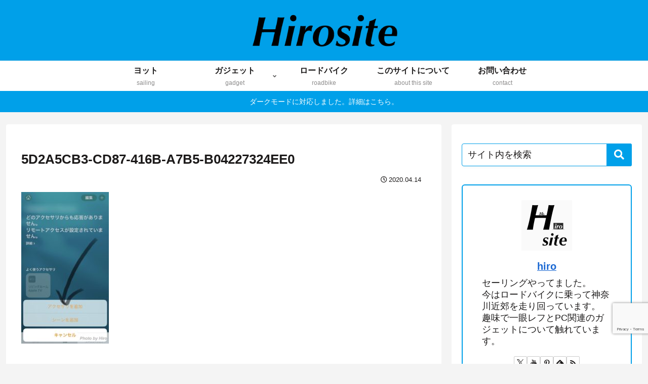

--- FILE ---
content_type: text/html; charset=utf-8
request_url: https://www.google.com/recaptcha/api2/anchor?ar=1&k=6LepHKkZAAAAAENu0o4UmP_Ahtex6jJgsLBseGo-&co=aHR0cHM6Ly9oaXJvc2l0ZS5jb206NDQz&hl=en&v=N67nZn4AqZkNcbeMu4prBgzg&size=invisible&anchor-ms=20000&execute-ms=30000&cb=z6sbyqo1cie0
body_size: 48524
content:
<!DOCTYPE HTML><html dir="ltr" lang="en"><head><meta http-equiv="Content-Type" content="text/html; charset=UTF-8">
<meta http-equiv="X-UA-Compatible" content="IE=edge">
<title>reCAPTCHA</title>
<style type="text/css">
/* cyrillic-ext */
@font-face {
  font-family: 'Roboto';
  font-style: normal;
  font-weight: 400;
  font-stretch: 100%;
  src: url(//fonts.gstatic.com/s/roboto/v48/KFO7CnqEu92Fr1ME7kSn66aGLdTylUAMa3GUBHMdazTgWw.woff2) format('woff2');
  unicode-range: U+0460-052F, U+1C80-1C8A, U+20B4, U+2DE0-2DFF, U+A640-A69F, U+FE2E-FE2F;
}
/* cyrillic */
@font-face {
  font-family: 'Roboto';
  font-style: normal;
  font-weight: 400;
  font-stretch: 100%;
  src: url(//fonts.gstatic.com/s/roboto/v48/KFO7CnqEu92Fr1ME7kSn66aGLdTylUAMa3iUBHMdazTgWw.woff2) format('woff2');
  unicode-range: U+0301, U+0400-045F, U+0490-0491, U+04B0-04B1, U+2116;
}
/* greek-ext */
@font-face {
  font-family: 'Roboto';
  font-style: normal;
  font-weight: 400;
  font-stretch: 100%;
  src: url(//fonts.gstatic.com/s/roboto/v48/KFO7CnqEu92Fr1ME7kSn66aGLdTylUAMa3CUBHMdazTgWw.woff2) format('woff2');
  unicode-range: U+1F00-1FFF;
}
/* greek */
@font-face {
  font-family: 'Roboto';
  font-style: normal;
  font-weight: 400;
  font-stretch: 100%;
  src: url(//fonts.gstatic.com/s/roboto/v48/KFO7CnqEu92Fr1ME7kSn66aGLdTylUAMa3-UBHMdazTgWw.woff2) format('woff2');
  unicode-range: U+0370-0377, U+037A-037F, U+0384-038A, U+038C, U+038E-03A1, U+03A3-03FF;
}
/* math */
@font-face {
  font-family: 'Roboto';
  font-style: normal;
  font-weight: 400;
  font-stretch: 100%;
  src: url(//fonts.gstatic.com/s/roboto/v48/KFO7CnqEu92Fr1ME7kSn66aGLdTylUAMawCUBHMdazTgWw.woff2) format('woff2');
  unicode-range: U+0302-0303, U+0305, U+0307-0308, U+0310, U+0312, U+0315, U+031A, U+0326-0327, U+032C, U+032F-0330, U+0332-0333, U+0338, U+033A, U+0346, U+034D, U+0391-03A1, U+03A3-03A9, U+03B1-03C9, U+03D1, U+03D5-03D6, U+03F0-03F1, U+03F4-03F5, U+2016-2017, U+2034-2038, U+203C, U+2040, U+2043, U+2047, U+2050, U+2057, U+205F, U+2070-2071, U+2074-208E, U+2090-209C, U+20D0-20DC, U+20E1, U+20E5-20EF, U+2100-2112, U+2114-2115, U+2117-2121, U+2123-214F, U+2190, U+2192, U+2194-21AE, U+21B0-21E5, U+21F1-21F2, U+21F4-2211, U+2213-2214, U+2216-22FF, U+2308-230B, U+2310, U+2319, U+231C-2321, U+2336-237A, U+237C, U+2395, U+239B-23B7, U+23D0, U+23DC-23E1, U+2474-2475, U+25AF, U+25B3, U+25B7, U+25BD, U+25C1, U+25CA, U+25CC, U+25FB, U+266D-266F, U+27C0-27FF, U+2900-2AFF, U+2B0E-2B11, U+2B30-2B4C, U+2BFE, U+3030, U+FF5B, U+FF5D, U+1D400-1D7FF, U+1EE00-1EEFF;
}
/* symbols */
@font-face {
  font-family: 'Roboto';
  font-style: normal;
  font-weight: 400;
  font-stretch: 100%;
  src: url(//fonts.gstatic.com/s/roboto/v48/KFO7CnqEu92Fr1ME7kSn66aGLdTylUAMaxKUBHMdazTgWw.woff2) format('woff2');
  unicode-range: U+0001-000C, U+000E-001F, U+007F-009F, U+20DD-20E0, U+20E2-20E4, U+2150-218F, U+2190, U+2192, U+2194-2199, U+21AF, U+21E6-21F0, U+21F3, U+2218-2219, U+2299, U+22C4-22C6, U+2300-243F, U+2440-244A, U+2460-24FF, U+25A0-27BF, U+2800-28FF, U+2921-2922, U+2981, U+29BF, U+29EB, U+2B00-2BFF, U+4DC0-4DFF, U+FFF9-FFFB, U+10140-1018E, U+10190-1019C, U+101A0, U+101D0-101FD, U+102E0-102FB, U+10E60-10E7E, U+1D2C0-1D2D3, U+1D2E0-1D37F, U+1F000-1F0FF, U+1F100-1F1AD, U+1F1E6-1F1FF, U+1F30D-1F30F, U+1F315, U+1F31C, U+1F31E, U+1F320-1F32C, U+1F336, U+1F378, U+1F37D, U+1F382, U+1F393-1F39F, U+1F3A7-1F3A8, U+1F3AC-1F3AF, U+1F3C2, U+1F3C4-1F3C6, U+1F3CA-1F3CE, U+1F3D4-1F3E0, U+1F3ED, U+1F3F1-1F3F3, U+1F3F5-1F3F7, U+1F408, U+1F415, U+1F41F, U+1F426, U+1F43F, U+1F441-1F442, U+1F444, U+1F446-1F449, U+1F44C-1F44E, U+1F453, U+1F46A, U+1F47D, U+1F4A3, U+1F4B0, U+1F4B3, U+1F4B9, U+1F4BB, U+1F4BF, U+1F4C8-1F4CB, U+1F4D6, U+1F4DA, U+1F4DF, U+1F4E3-1F4E6, U+1F4EA-1F4ED, U+1F4F7, U+1F4F9-1F4FB, U+1F4FD-1F4FE, U+1F503, U+1F507-1F50B, U+1F50D, U+1F512-1F513, U+1F53E-1F54A, U+1F54F-1F5FA, U+1F610, U+1F650-1F67F, U+1F687, U+1F68D, U+1F691, U+1F694, U+1F698, U+1F6AD, U+1F6B2, U+1F6B9-1F6BA, U+1F6BC, U+1F6C6-1F6CF, U+1F6D3-1F6D7, U+1F6E0-1F6EA, U+1F6F0-1F6F3, U+1F6F7-1F6FC, U+1F700-1F7FF, U+1F800-1F80B, U+1F810-1F847, U+1F850-1F859, U+1F860-1F887, U+1F890-1F8AD, U+1F8B0-1F8BB, U+1F8C0-1F8C1, U+1F900-1F90B, U+1F93B, U+1F946, U+1F984, U+1F996, U+1F9E9, U+1FA00-1FA6F, U+1FA70-1FA7C, U+1FA80-1FA89, U+1FA8F-1FAC6, U+1FACE-1FADC, U+1FADF-1FAE9, U+1FAF0-1FAF8, U+1FB00-1FBFF;
}
/* vietnamese */
@font-face {
  font-family: 'Roboto';
  font-style: normal;
  font-weight: 400;
  font-stretch: 100%;
  src: url(//fonts.gstatic.com/s/roboto/v48/KFO7CnqEu92Fr1ME7kSn66aGLdTylUAMa3OUBHMdazTgWw.woff2) format('woff2');
  unicode-range: U+0102-0103, U+0110-0111, U+0128-0129, U+0168-0169, U+01A0-01A1, U+01AF-01B0, U+0300-0301, U+0303-0304, U+0308-0309, U+0323, U+0329, U+1EA0-1EF9, U+20AB;
}
/* latin-ext */
@font-face {
  font-family: 'Roboto';
  font-style: normal;
  font-weight: 400;
  font-stretch: 100%;
  src: url(//fonts.gstatic.com/s/roboto/v48/KFO7CnqEu92Fr1ME7kSn66aGLdTylUAMa3KUBHMdazTgWw.woff2) format('woff2');
  unicode-range: U+0100-02BA, U+02BD-02C5, U+02C7-02CC, U+02CE-02D7, U+02DD-02FF, U+0304, U+0308, U+0329, U+1D00-1DBF, U+1E00-1E9F, U+1EF2-1EFF, U+2020, U+20A0-20AB, U+20AD-20C0, U+2113, U+2C60-2C7F, U+A720-A7FF;
}
/* latin */
@font-face {
  font-family: 'Roboto';
  font-style: normal;
  font-weight: 400;
  font-stretch: 100%;
  src: url(//fonts.gstatic.com/s/roboto/v48/KFO7CnqEu92Fr1ME7kSn66aGLdTylUAMa3yUBHMdazQ.woff2) format('woff2');
  unicode-range: U+0000-00FF, U+0131, U+0152-0153, U+02BB-02BC, U+02C6, U+02DA, U+02DC, U+0304, U+0308, U+0329, U+2000-206F, U+20AC, U+2122, U+2191, U+2193, U+2212, U+2215, U+FEFF, U+FFFD;
}
/* cyrillic-ext */
@font-face {
  font-family: 'Roboto';
  font-style: normal;
  font-weight: 500;
  font-stretch: 100%;
  src: url(//fonts.gstatic.com/s/roboto/v48/KFO7CnqEu92Fr1ME7kSn66aGLdTylUAMa3GUBHMdazTgWw.woff2) format('woff2');
  unicode-range: U+0460-052F, U+1C80-1C8A, U+20B4, U+2DE0-2DFF, U+A640-A69F, U+FE2E-FE2F;
}
/* cyrillic */
@font-face {
  font-family: 'Roboto';
  font-style: normal;
  font-weight: 500;
  font-stretch: 100%;
  src: url(//fonts.gstatic.com/s/roboto/v48/KFO7CnqEu92Fr1ME7kSn66aGLdTylUAMa3iUBHMdazTgWw.woff2) format('woff2');
  unicode-range: U+0301, U+0400-045F, U+0490-0491, U+04B0-04B1, U+2116;
}
/* greek-ext */
@font-face {
  font-family: 'Roboto';
  font-style: normal;
  font-weight: 500;
  font-stretch: 100%;
  src: url(//fonts.gstatic.com/s/roboto/v48/KFO7CnqEu92Fr1ME7kSn66aGLdTylUAMa3CUBHMdazTgWw.woff2) format('woff2');
  unicode-range: U+1F00-1FFF;
}
/* greek */
@font-face {
  font-family: 'Roboto';
  font-style: normal;
  font-weight: 500;
  font-stretch: 100%;
  src: url(//fonts.gstatic.com/s/roboto/v48/KFO7CnqEu92Fr1ME7kSn66aGLdTylUAMa3-UBHMdazTgWw.woff2) format('woff2');
  unicode-range: U+0370-0377, U+037A-037F, U+0384-038A, U+038C, U+038E-03A1, U+03A3-03FF;
}
/* math */
@font-face {
  font-family: 'Roboto';
  font-style: normal;
  font-weight: 500;
  font-stretch: 100%;
  src: url(//fonts.gstatic.com/s/roboto/v48/KFO7CnqEu92Fr1ME7kSn66aGLdTylUAMawCUBHMdazTgWw.woff2) format('woff2');
  unicode-range: U+0302-0303, U+0305, U+0307-0308, U+0310, U+0312, U+0315, U+031A, U+0326-0327, U+032C, U+032F-0330, U+0332-0333, U+0338, U+033A, U+0346, U+034D, U+0391-03A1, U+03A3-03A9, U+03B1-03C9, U+03D1, U+03D5-03D6, U+03F0-03F1, U+03F4-03F5, U+2016-2017, U+2034-2038, U+203C, U+2040, U+2043, U+2047, U+2050, U+2057, U+205F, U+2070-2071, U+2074-208E, U+2090-209C, U+20D0-20DC, U+20E1, U+20E5-20EF, U+2100-2112, U+2114-2115, U+2117-2121, U+2123-214F, U+2190, U+2192, U+2194-21AE, U+21B0-21E5, U+21F1-21F2, U+21F4-2211, U+2213-2214, U+2216-22FF, U+2308-230B, U+2310, U+2319, U+231C-2321, U+2336-237A, U+237C, U+2395, U+239B-23B7, U+23D0, U+23DC-23E1, U+2474-2475, U+25AF, U+25B3, U+25B7, U+25BD, U+25C1, U+25CA, U+25CC, U+25FB, U+266D-266F, U+27C0-27FF, U+2900-2AFF, U+2B0E-2B11, U+2B30-2B4C, U+2BFE, U+3030, U+FF5B, U+FF5D, U+1D400-1D7FF, U+1EE00-1EEFF;
}
/* symbols */
@font-face {
  font-family: 'Roboto';
  font-style: normal;
  font-weight: 500;
  font-stretch: 100%;
  src: url(//fonts.gstatic.com/s/roboto/v48/KFO7CnqEu92Fr1ME7kSn66aGLdTylUAMaxKUBHMdazTgWw.woff2) format('woff2');
  unicode-range: U+0001-000C, U+000E-001F, U+007F-009F, U+20DD-20E0, U+20E2-20E4, U+2150-218F, U+2190, U+2192, U+2194-2199, U+21AF, U+21E6-21F0, U+21F3, U+2218-2219, U+2299, U+22C4-22C6, U+2300-243F, U+2440-244A, U+2460-24FF, U+25A0-27BF, U+2800-28FF, U+2921-2922, U+2981, U+29BF, U+29EB, U+2B00-2BFF, U+4DC0-4DFF, U+FFF9-FFFB, U+10140-1018E, U+10190-1019C, U+101A0, U+101D0-101FD, U+102E0-102FB, U+10E60-10E7E, U+1D2C0-1D2D3, U+1D2E0-1D37F, U+1F000-1F0FF, U+1F100-1F1AD, U+1F1E6-1F1FF, U+1F30D-1F30F, U+1F315, U+1F31C, U+1F31E, U+1F320-1F32C, U+1F336, U+1F378, U+1F37D, U+1F382, U+1F393-1F39F, U+1F3A7-1F3A8, U+1F3AC-1F3AF, U+1F3C2, U+1F3C4-1F3C6, U+1F3CA-1F3CE, U+1F3D4-1F3E0, U+1F3ED, U+1F3F1-1F3F3, U+1F3F5-1F3F7, U+1F408, U+1F415, U+1F41F, U+1F426, U+1F43F, U+1F441-1F442, U+1F444, U+1F446-1F449, U+1F44C-1F44E, U+1F453, U+1F46A, U+1F47D, U+1F4A3, U+1F4B0, U+1F4B3, U+1F4B9, U+1F4BB, U+1F4BF, U+1F4C8-1F4CB, U+1F4D6, U+1F4DA, U+1F4DF, U+1F4E3-1F4E6, U+1F4EA-1F4ED, U+1F4F7, U+1F4F9-1F4FB, U+1F4FD-1F4FE, U+1F503, U+1F507-1F50B, U+1F50D, U+1F512-1F513, U+1F53E-1F54A, U+1F54F-1F5FA, U+1F610, U+1F650-1F67F, U+1F687, U+1F68D, U+1F691, U+1F694, U+1F698, U+1F6AD, U+1F6B2, U+1F6B9-1F6BA, U+1F6BC, U+1F6C6-1F6CF, U+1F6D3-1F6D7, U+1F6E0-1F6EA, U+1F6F0-1F6F3, U+1F6F7-1F6FC, U+1F700-1F7FF, U+1F800-1F80B, U+1F810-1F847, U+1F850-1F859, U+1F860-1F887, U+1F890-1F8AD, U+1F8B0-1F8BB, U+1F8C0-1F8C1, U+1F900-1F90B, U+1F93B, U+1F946, U+1F984, U+1F996, U+1F9E9, U+1FA00-1FA6F, U+1FA70-1FA7C, U+1FA80-1FA89, U+1FA8F-1FAC6, U+1FACE-1FADC, U+1FADF-1FAE9, U+1FAF0-1FAF8, U+1FB00-1FBFF;
}
/* vietnamese */
@font-face {
  font-family: 'Roboto';
  font-style: normal;
  font-weight: 500;
  font-stretch: 100%;
  src: url(//fonts.gstatic.com/s/roboto/v48/KFO7CnqEu92Fr1ME7kSn66aGLdTylUAMa3OUBHMdazTgWw.woff2) format('woff2');
  unicode-range: U+0102-0103, U+0110-0111, U+0128-0129, U+0168-0169, U+01A0-01A1, U+01AF-01B0, U+0300-0301, U+0303-0304, U+0308-0309, U+0323, U+0329, U+1EA0-1EF9, U+20AB;
}
/* latin-ext */
@font-face {
  font-family: 'Roboto';
  font-style: normal;
  font-weight: 500;
  font-stretch: 100%;
  src: url(//fonts.gstatic.com/s/roboto/v48/KFO7CnqEu92Fr1ME7kSn66aGLdTylUAMa3KUBHMdazTgWw.woff2) format('woff2');
  unicode-range: U+0100-02BA, U+02BD-02C5, U+02C7-02CC, U+02CE-02D7, U+02DD-02FF, U+0304, U+0308, U+0329, U+1D00-1DBF, U+1E00-1E9F, U+1EF2-1EFF, U+2020, U+20A0-20AB, U+20AD-20C0, U+2113, U+2C60-2C7F, U+A720-A7FF;
}
/* latin */
@font-face {
  font-family: 'Roboto';
  font-style: normal;
  font-weight: 500;
  font-stretch: 100%;
  src: url(//fonts.gstatic.com/s/roboto/v48/KFO7CnqEu92Fr1ME7kSn66aGLdTylUAMa3yUBHMdazQ.woff2) format('woff2');
  unicode-range: U+0000-00FF, U+0131, U+0152-0153, U+02BB-02BC, U+02C6, U+02DA, U+02DC, U+0304, U+0308, U+0329, U+2000-206F, U+20AC, U+2122, U+2191, U+2193, U+2212, U+2215, U+FEFF, U+FFFD;
}
/* cyrillic-ext */
@font-face {
  font-family: 'Roboto';
  font-style: normal;
  font-weight: 900;
  font-stretch: 100%;
  src: url(//fonts.gstatic.com/s/roboto/v48/KFO7CnqEu92Fr1ME7kSn66aGLdTylUAMa3GUBHMdazTgWw.woff2) format('woff2');
  unicode-range: U+0460-052F, U+1C80-1C8A, U+20B4, U+2DE0-2DFF, U+A640-A69F, U+FE2E-FE2F;
}
/* cyrillic */
@font-face {
  font-family: 'Roboto';
  font-style: normal;
  font-weight: 900;
  font-stretch: 100%;
  src: url(//fonts.gstatic.com/s/roboto/v48/KFO7CnqEu92Fr1ME7kSn66aGLdTylUAMa3iUBHMdazTgWw.woff2) format('woff2');
  unicode-range: U+0301, U+0400-045F, U+0490-0491, U+04B0-04B1, U+2116;
}
/* greek-ext */
@font-face {
  font-family: 'Roboto';
  font-style: normal;
  font-weight: 900;
  font-stretch: 100%;
  src: url(//fonts.gstatic.com/s/roboto/v48/KFO7CnqEu92Fr1ME7kSn66aGLdTylUAMa3CUBHMdazTgWw.woff2) format('woff2');
  unicode-range: U+1F00-1FFF;
}
/* greek */
@font-face {
  font-family: 'Roboto';
  font-style: normal;
  font-weight: 900;
  font-stretch: 100%;
  src: url(//fonts.gstatic.com/s/roboto/v48/KFO7CnqEu92Fr1ME7kSn66aGLdTylUAMa3-UBHMdazTgWw.woff2) format('woff2');
  unicode-range: U+0370-0377, U+037A-037F, U+0384-038A, U+038C, U+038E-03A1, U+03A3-03FF;
}
/* math */
@font-face {
  font-family: 'Roboto';
  font-style: normal;
  font-weight: 900;
  font-stretch: 100%;
  src: url(//fonts.gstatic.com/s/roboto/v48/KFO7CnqEu92Fr1ME7kSn66aGLdTylUAMawCUBHMdazTgWw.woff2) format('woff2');
  unicode-range: U+0302-0303, U+0305, U+0307-0308, U+0310, U+0312, U+0315, U+031A, U+0326-0327, U+032C, U+032F-0330, U+0332-0333, U+0338, U+033A, U+0346, U+034D, U+0391-03A1, U+03A3-03A9, U+03B1-03C9, U+03D1, U+03D5-03D6, U+03F0-03F1, U+03F4-03F5, U+2016-2017, U+2034-2038, U+203C, U+2040, U+2043, U+2047, U+2050, U+2057, U+205F, U+2070-2071, U+2074-208E, U+2090-209C, U+20D0-20DC, U+20E1, U+20E5-20EF, U+2100-2112, U+2114-2115, U+2117-2121, U+2123-214F, U+2190, U+2192, U+2194-21AE, U+21B0-21E5, U+21F1-21F2, U+21F4-2211, U+2213-2214, U+2216-22FF, U+2308-230B, U+2310, U+2319, U+231C-2321, U+2336-237A, U+237C, U+2395, U+239B-23B7, U+23D0, U+23DC-23E1, U+2474-2475, U+25AF, U+25B3, U+25B7, U+25BD, U+25C1, U+25CA, U+25CC, U+25FB, U+266D-266F, U+27C0-27FF, U+2900-2AFF, U+2B0E-2B11, U+2B30-2B4C, U+2BFE, U+3030, U+FF5B, U+FF5D, U+1D400-1D7FF, U+1EE00-1EEFF;
}
/* symbols */
@font-face {
  font-family: 'Roboto';
  font-style: normal;
  font-weight: 900;
  font-stretch: 100%;
  src: url(//fonts.gstatic.com/s/roboto/v48/KFO7CnqEu92Fr1ME7kSn66aGLdTylUAMaxKUBHMdazTgWw.woff2) format('woff2');
  unicode-range: U+0001-000C, U+000E-001F, U+007F-009F, U+20DD-20E0, U+20E2-20E4, U+2150-218F, U+2190, U+2192, U+2194-2199, U+21AF, U+21E6-21F0, U+21F3, U+2218-2219, U+2299, U+22C4-22C6, U+2300-243F, U+2440-244A, U+2460-24FF, U+25A0-27BF, U+2800-28FF, U+2921-2922, U+2981, U+29BF, U+29EB, U+2B00-2BFF, U+4DC0-4DFF, U+FFF9-FFFB, U+10140-1018E, U+10190-1019C, U+101A0, U+101D0-101FD, U+102E0-102FB, U+10E60-10E7E, U+1D2C0-1D2D3, U+1D2E0-1D37F, U+1F000-1F0FF, U+1F100-1F1AD, U+1F1E6-1F1FF, U+1F30D-1F30F, U+1F315, U+1F31C, U+1F31E, U+1F320-1F32C, U+1F336, U+1F378, U+1F37D, U+1F382, U+1F393-1F39F, U+1F3A7-1F3A8, U+1F3AC-1F3AF, U+1F3C2, U+1F3C4-1F3C6, U+1F3CA-1F3CE, U+1F3D4-1F3E0, U+1F3ED, U+1F3F1-1F3F3, U+1F3F5-1F3F7, U+1F408, U+1F415, U+1F41F, U+1F426, U+1F43F, U+1F441-1F442, U+1F444, U+1F446-1F449, U+1F44C-1F44E, U+1F453, U+1F46A, U+1F47D, U+1F4A3, U+1F4B0, U+1F4B3, U+1F4B9, U+1F4BB, U+1F4BF, U+1F4C8-1F4CB, U+1F4D6, U+1F4DA, U+1F4DF, U+1F4E3-1F4E6, U+1F4EA-1F4ED, U+1F4F7, U+1F4F9-1F4FB, U+1F4FD-1F4FE, U+1F503, U+1F507-1F50B, U+1F50D, U+1F512-1F513, U+1F53E-1F54A, U+1F54F-1F5FA, U+1F610, U+1F650-1F67F, U+1F687, U+1F68D, U+1F691, U+1F694, U+1F698, U+1F6AD, U+1F6B2, U+1F6B9-1F6BA, U+1F6BC, U+1F6C6-1F6CF, U+1F6D3-1F6D7, U+1F6E0-1F6EA, U+1F6F0-1F6F3, U+1F6F7-1F6FC, U+1F700-1F7FF, U+1F800-1F80B, U+1F810-1F847, U+1F850-1F859, U+1F860-1F887, U+1F890-1F8AD, U+1F8B0-1F8BB, U+1F8C0-1F8C1, U+1F900-1F90B, U+1F93B, U+1F946, U+1F984, U+1F996, U+1F9E9, U+1FA00-1FA6F, U+1FA70-1FA7C, U+1FA80-1FA89, U+1FA8F-1FAC6, U+1FACE-1FADC, U+1FADF-1FAE9, U+1FAF0-1FAF8, U+1FB00-1FBFF;
}
/* vietnamese */
@font-face {
  font-family: 'Roboto';
  font-style: normal;
  font-weight: 900;
  font-stretch: 100%;
  src: url(//fonts.gstatic.com/s/roboto/v48/KFO7CnqEu92Fr1ME7kSn66aGLdTylUAMa3OUBHMdazTgWw.woff2) format('woff2');
  unicode-range: U+0102-0103, U+0110-0111, U+0128-0129, U+0168-0169, U+01A0-01A1, U+01AF-01B0, U+0300-0301, U+0303-0304, U+0308-0309, U+0323, U+0329, U+1EA0-1EF9, U+20AB;
}
/* latin-ext */
@font-face {
  font-family: 'Roboto';
  font-style: normal;
  font-weight: 900;
  font-stretch: 100%;
  src: url(//fonts.gstatic.com/s/roboto/v48/KFO7CnqEu92Fr1ME7kSn66aGLdTylUAMa3KUBHMdazTgWw.woff2) format('woff2');
  unicode-range: U+0100-02BA, U+02BD-02C5, U+02C7-02CC, U+02CE-02D7, U+02DD-02FF, U+0304, U+0308, U+0329, U+1D00-1DBF, U+1E00-1E9F, U+1EF2-1EFF, U+2020, U+20A0-20AB, U+20AD-20C0, U+2113, U+2C60-2C7F, U+A720-A7FF;
}
/* latin */
@font-face {
  font-family: 'Roboto';
  font-style: normal;
  font-weight: 900;
  font-stretch: 100%;
  src: url(//fonts.gstatic.com/s/roboto/v48/KFO7CnqEu92Fr1ME7kSn66aGLdTylUAMa3yUBHMdazQ.woff2) format('woff2');
  unicode-range: U+0000-00FF, U+0131, U+0152-0153, U+02BB-02BC, U+02C6, U+02DA, U+02DC, U+0304, U+0308, U+0329, U+2000-206F, U+20AC, U+2122, U+2191, U+2193, U+2212, U+2215, U+FEFF, U+FFFD;
}

</style>
<link rel="stylesheet" type="text/css" href="https://www.gstatic.com/recaptcha/releases/N67nZn4AqZkNcbeMu4prBgzg/styles__ltr.css">
<script nonce="X_wyaZnwdVND5ocOv4TMHQ" type="text/javascript">window['__recaptcha_api'] = 'https://www.google.com/recaptcha/api2/';</script>
<script type="text/javascript" src="https://www.gstatic.com/recaptcha/releases/N67nZn4AqZkNcbeMu4prBgzg/recaptcha__en.js" nonce="X_wyaZnwdVND5ocOv4TMHQ">
      
    </script></head>
<body><div id="rc-anchor-alert" class="rc-anchor-alert"></div>
<input type="hidden" id="recaptcha-token" value="[base64]">
<script type="text/javascript" nonce="X_wyaZnwdVND5ocOv4TMHQ">
      recaptcha.anchor.Main.init("[\x22ainput\x22,[\x22bgdata\x22,\x22\x22,\[base64]/[base64]/[base64]/[base64]/[base64]/[base64]/KGcoTywyNTMsTy5PKSxVRyhPLEMpKTpnKE8sMjUzLEMpLE8pKSxsKSksTykpfSxieT1mdW5jdGlvbihDLE8sdSxsKXtmb3IobD0odT1SKEMpLDApO08+MDtPLS0pbD1sPDw4fFooQyk7ZyhDLHUsbCl9LFVHPWZ1bmN0aW9uKEMsTyl7Qy5pLmxlbmd0aD4xMDQ/[base64]/[base64]/[base64]/[base64]/[base64]/[base64]/[base64]\\u003d\x22,\[base64]\x22,\x22wrB8fsOVU8K0YAzDryQpw7Zbw6jDnMK1BsOqSRcrw53CsGlew4XDuMO0wqHCoHklXw3CkMKgw4JaEHhuFcKRGjl9w5h/woknQ13Dh8OtHcO3woBzw7VUwrQrw4lEwrE5w7fCs3LCqHsuJ8O0GxcNXcOSJcOfDxHCgTofMGN+Kxo7LcKwwo1kw5kUwoHDksOMG8K7KMORw77CmcOJQkrDkMKPw4DDsB4qwrl4w7/Cu8KNCMKwAMOkMRZqwqBUS8OpIEsHwrzDkybDqlZZwo5+PA7DrsKHNU9LHBPDvsOywocrCsKYw4/CiMOsw4LDkxM0SH3CnMKbwqzDgVADwqfDvsOnwpYDwrvDvMK1wpLCs8K8axouwrLCvXXDpl4bwp/CmcKXwq4hMsKXw694PcKOwpESLsKLwp3Cq8KyeMOJG8Kww4fCvlTDv8KTw445ecOfP8KbYsOMw4zCmcONGcOXRxbDrh8yw6BRw7TDtsOlNcOBHsO9NsOxEW8IUyfCqRbCtsKbGT5Lw5Mxw5fDsXdjOyvCmgV4WsO/[base64]/DnXsDwrrDrcOJY8Oxw67Cq0fDmcOtw5/DsMKQLMOwwrXDsSlbw7RiFMKtw5fDiUFGfX3DiQVTw7/Cv8KMYsOlw6LDjcKOGMKLw4BvXMOLRMKkMcKLFHIwwqxdwq9uwrZ4wofDlkpcwqhBRWDCmlwMwpDDhMOEGgIBb0ZnRzLDusOuwq3DshJmw7cwGhRtEkJswq0tZGY2MWAxFF/Chgpdw7nDmj7CucK7w6PComJrEFsmwoDDt1HCusO7w4xDw6JNw7DDu8KUwpMDbBzCl8KcwrY7wpRhwo7CrcKWw4zDhHFHTz5uw7x8L24xfRfDu8K+wo9MVWdqfVcvwq/CglDDp1jDiC7CqC7Dh8KpTj8bw5XDqjxaw6HCm8OLNivDi8O2ZsKvwoJUfsKsw6R7NgDDoFLDuWLDhGJZwq1xw7U1QcKhw5sRwo5RIzFGw6XCkCfDnFUIw6J5dD/[base64]/DgmQFHDjDhMOlw5kIw6PCr8O6w4nDjXjCtD8dMFkJKcO7wo4uTsOQw5vCpcKoR8OwP8KOwpYtwrnDn1bCk8KhXU4/[base64]/[base64]/Cl8KeNMKcw6RCCcO9DURTDm11wqVpw6JVO8OiGWXDtQJVdMOlwq7DtcKow6IlGlrDvsO3CWJWMcKqwpjCl8Ksw5jDrsOMwpDDo8Oxw4bCgExPZMKqwosbJyYXw4DDgxvCp8O3w4/DvcO5bsOswqzClMKfwqvCiR1Cwq10LMOBwoMlwrRfw57CqMOMSkXClFLCgilWwrkGH8OJwozDucK+YMOtw6rCnsKGw7ZqEDDDlsOmwpXCscObV1rDolV8wonDojUTw6nCi1fCmkRcWHhGWcKLLVl5BlbDiEjCisOVwqDCo8OZDWLCtUHCkgIUaQbCtMOUw49/w5l3wqBXwoVQVjTCoVTDssOydcO9KcKXaxYawrXCi18yw6nCq17CocOFYsOGbSvCn8O3wojDvMK0w4Unw4HChMOkwq/ClllFwo5aHFjDr8Krw6bCn8KQUQkuBA03wp8cTcKJwqZpJ8O+wpTDocOQwq3DrsKVw7dxw5LDg8O4w4lPwrtywp/CpTYgb8KxbR5iwo7DsMOowpt9w7x3w5HDjx4UbcKNGMO4M2odIVpcH1skcwXCixnDlTfCjcKhwpEUwrXDsMOVT2owUytxwoZbGsOPwpXDqMOkwoR/VcKaw5YFXMOywqorWMOaNkXCqsKlVz7CnMOIGGoMLMOowqRBZQFED3LCvcO7aHYmFDvCkUk+w7XCuyt+wonCvTDDqgp7wpTCrcOVdj/CmcOCVcKow4VaXMONwo9Tw4lHwrDCpsOXwqY5TjLDsMO4BE0jwoHCkSNKM8KQCD/DuxclVEzDucKgbFTCtMOaw5tQwq7ChcKJK8O5fizDnsONO19zIX9BXsOLYH8iw7pFL8O5w5XColBjD23ChQ/[base64]/w7gGEsKfwprDgXFaLcObbBNvwqTDgcOEwrEfw4clw4wdwr7Dp8KLV8O9DsOfwqt0wqvCrifCnsODMlVrCsODI8KnFH9lV2/CrMOmQMKEw44qIMKSwo95woJ6wo5EScKowpzCmsOZwqZcPMKnbsOYPgzCk8KNw5PCgcKqwrPCkS9mKMKYw6TCriIcw6TDmsOlMcONw43CnMKSaHNCw5jCkCUAwqfCicKpYUkNFcOfQzvCvcOwwrvDjx14KcKSAifDn8OgeAc7UMObYGlMw5zChmQXwodiK33DtcK/wqjDusKdw7XDuMO/LsOIw47CssKhQ8Ofw6fCs8KPwrvDrQQVOcObwpfDsMOKw4V/NREvVcO5w73Duhsow6pRwrrDmFNlwq/Ds0XCmMK5w5fDocOGwo/[base64]/DkMO/w4Rew7zDqkoNw5kjTcK5UcOGaMKAwrXClcKFBCnCmEcRwrwywqUSwqtAw4dbaMOKw5bCimcaHsOrJF/[base64]/w5jCucKrIkrDo8K5ImXDjRbDjzLDtBM7bcOMB8K9a8Ocwo1Hwq0SwqDDo8K3wq3CsxrDksOuwqUfwovDl3/Cg1FPLQ4iGiLCvsKDwoQKAMOPwp9LwoQMwoEJX8Kgw6jCkcOHaW9XP8KUw4lGw6jCsHtndMK0bFnCs8OBMMKiR8OQw7pfw65/AcKGG8KCTsKWw43Dt8OywpTCgMOqejHCrsOFw4YTw5zDrgpFwrduwr7DhT1EwpXDo058wpvDi8K/HCYGIMKDw4ZuEVPDjVvDusKgwr8bwrXCv0LDsMK/w5kVdSkiwoEJw4TCrcK0esKEwq3DpMKgw580w5/[base64]/[base64]/DiQrDpMOMEsOswpJxXVPDpTbDksO3w7rCpsOaw4XCpXbDhMOAwq0wZMKFTcKtSEApw7txw5o7RiUWAMOOAmTDsRDDscOuTBfDkmzDjTgsK8OcwpfCn8Ohw5BFw48rw7RVAsKzesKyEcK7wrIkYcK+w4YRLR/[base64]/CksOwbcK/w7/CuWsFGsOVwrHCpsOpAy7DksOQdsOmw4rDqsKoKMOiXMOxwoTDsVdcw4Qkwq3CvXpfdsOCFChOwq/DqSXDuMOhQ8O5e8Oww4/CpcOdYMKpwoXDosK0w5JNQhUuwojClMK2wrZqS8OwTMKSwrR3esKNwr90w7jCk8OuesO1w57Ds8K7AFTDhQXDncKsw6XCqsKmZwsjB8OWR8K4wq4kwoBjEEMgVwRiwrHCmAnCjcKmfgfDllTCgBMKYVPDgQU5K8KdRsObMm/ClQzDo8KrwptFw6AFHBTDpcKRw7ADXyfCvhTCq0R5GcOZw6PDtyxSw4HCmcOGEE4Xw6bDr8OiYQzDv3VUwp8DbMKibcK1w7TDtGXDjMKtwqLCnsKfwrJEcMOVwpvClxcxw7TDu8OafAvCuBYtQSHCk0fDl8Ouw55CFBXDrkXDncOYwpAzwrrDt0/DpS8DwqPDuSjCpcOjDgALEG7DjH3Do8KlworCscKsMFTCr0bCmcK7S8OiwprCmgJTwpIxfMKKMg9+LMK9wooCwpTCklFQb8OWCEsLwpjDqcKYwr3CrMKJwq/Co8Kqw5ENMcKmwoAswrfDtcOUPkpSw4XCm8OBw7zClcKRdsKQw6c4N0lAw6gLwrsUAlxwwqYKDsKJwqkiNhzDgyN5TmTCq8Ocw4nChMOGw5pAF2/Cmg/Dsh/Dt8OGMw3Dhh/Cn8KCw7BEwrPDsMOUAMOFwqw/[base64]/[base64]/wpnCo8O6w5LCt8KQw5nDmcKEUG7DscOCwonDpsKuLE4uwod7OBduIMOPKcOjesKhwq5zw4NOMyslw4nDqU0OwqcNw7fCtjtGw4jCnMOXwq/Cug5UbQZ4YX3Ck8OmLllAwqhkQMO5w41mUMOvDcK9w7TCvgvCqMOVwqHChQF5wpnCownDiMOmVcKow53CkjRtw4R/OsOjw4hsLUrCuFdpdsOLw5HDkMOpw43CpCRWwr15D3bDpgPClkbDncOQTFsww6LDvMKlw6fDusK5wo/ClsOnLwPCrMOJw73Ds3ZPwpXClGXClcOCJcKdw7jCosOzYi3Dn2DCpMKxAsOow7/CvmxAwqHCjcOgw5plCsK/H0fCvMK9YUIpw5/ClxtlWMOLwp1Ae8K1w7hQwqEXw4kswrsIesOlw4fDnMKWwpLDvsK8LGXDhDrDiWnCvS1TwrLCmww4a8Kow559f8KKIS89EiAROsOewoXCmcKww5zCs8OzCcOLPz4MF8OWO0Yxwo3CncOKw4/CrMKkw7QHw6ocLsODwpbCiljDm2cTwqNfw4ZQwq7CmEscBHxqwp15wrDCpcKAY1MmcMObw646GzNkwq5nw7s/B04LwrXCpVPDsVMQUcKRNRbCr8OZFXZ6LGHDhMOPwqnCvRsJdsOKw6HCqnt+B0rCtQTDtyx4wrsxccODw7nDlcOIHD0Yw6DCoQjCrABmwrN7w5nCriIUSCEwwoTDhcK4NMKKICnCrW/[base64]/DrlXCpMOTYsO2RRJyYsKdNMOgbGDDqRLDusKKexTCrsOWwqbCrXwpdcOIUMOAw6wHUsOSw7/CihJvw47CnsKcAzzDtBTCmMKMw5PDiTHDi0gHesKULH/Dgn7CrMOkw5AEZsKebhonT8KAw63CmHDDpsKSH8Opw5XDmMKpwr4KXhzChUTDtQAew7tawrTDrsK/w63CoMOtw4XDiR58aMKxZGwIb0rCo1gHwp3Dt3/CsEjDgcOcw7Rqw6EkHsKZUsOoacKOw5Fbbj7DnsO3w4t4YMOURh3CksKYwr7DocOPEy3CpmcHZMKkw6nCtXbCjVzCjjPCh8K5FcONwohzYsOQXjY2CMKVw6vDqcKOwrRCdVnCh8Oqw7/[base64]/KE7CqnbCpxIswqxGw7vDqMKVw63DslXDmsKuw5bCtMKuwoRpP8OvEsOzDzNoa3crX8K3w6F/wpxwwqoTw6Etw4Fgw7wnw5nCi8OYHwNjwrNNUw7DnsKjOcOWwqrCk8OjY8K4HSvDiGLClcKURFnCu8KAwrzDqsOlR8OCKcOVMMKmEirDucKEFyEfwpUEOMOaw69fwoLDrcKgaR1fwoJlHcKLbMOmCmLDj2/Cv8KSK8OeScOib8KOa3dJwrcbw5p9w7J4QcOCw6rCuW/Ds8O/w7zCk8K0w5fClcKiwrLDq8Onw4vDiE5NC34VeMKCw4FJY1zCrGPDghLCvcOCM8KYwqd/TsK3L8KdS8K1bmBzCsOWDllAMRjCuQDDuyFjMsOvw7fCqsOjw40SN1zDlVwmwoDDvRbDnXxWwqbDlMKqFSHDq2HChcOQEW/DvF/CsMOhMMO2WcKaw5fDvMKSwrdrw6vDrcO9YjvCkRzCiH/Cn2Njw4fDh0oDE3kvQ8KSf8Oow5bCocKhNsOLw4xFFMOtw6LDvMKqw7HCgcKcwpXCs2LCoEvDrxRnBGLCgmjCuCHCgMK/[base64]/w7PCt2TDlQA+wq7Co8KbwoFYwpvDsjUbwr/[base64]/DoRHDlgrDlwDDtjHCrMKswrEdw7dVw5/[base64]/[base64]/[base64]/[base64]/DpcK9w73Cs8Knw5LDl8KoCDfCmy3DgcOOw7vDjMOOb8KNwoPDs25EfwU+dsK1alFDTsOTGcOwV1xlwr3DsMOPdMKCAhkuwqfCg0UowohBJsKiwrjDuHUJw6N5PsK/w7jCm8Okw7TCqsKJBsKKXUVoA3fDqcO9w6FNw4wwRgJww4HDti7CgcKow53CgcK3wpXCrcOAw4o9WcKOBRrCq3XCh8Ofwo5RRsO8Z2/[base64]/[base64]/CMOsAMK/Ql3CoE1fC0/DgQ7DkcO9wqBAYsOsXcO+w5hKE8OfKsOZw4XDrn/Ck8KvwrctcsOaFiwgOMK2w4XCtcOswonCm1F6wrljwovCuk44Ggplw4fCoCrDtHszTGcPMA8lw5jDiBZmPBNVcsKDwrgjw6TCkMOkaMOIwoRsYsKbK8KIVXl+w7DDog3Dl8O/wpjCnW/Du3zDrDw7biIVSSUecsK6wp9GwpBgLRQTw5jCniVmw7fDmz9iwoIje1HCgEMOw5vCp8KLw65kMyXCl3vDgcKoOcKMwqDDrU4/GsK4wp3DpsKVBTd4w5fDv8OARsOywoDDkzzDt1IiT8KXwrXDiMO2ccKZwpp1w74zFDHChsKmPzpMPQHCq3jDn8KWw7LCrcOVw7jCvcOCQcK3wo7DujXDrQ/DvWwwwrbDjcKCRsO/[base64]/[base64]/Do8O9eCrDvS9AOFtMwqddwrIWw5HDncKqwofCt8Kjwpshe2/[base64]/[base64]/ChcOmUcO3YsKGdcKLDBkqwqDCqcKtESXCghnDgsK+WV8mbTUAXTzCiMO4NMOrw5RQVMKbwphcBVLCuyTChVzCqlLClcOUeTnDv8O0H8Kmw4cGGsK3PDnDqcKSKgMcVMKuFTJqw4ZGCMKYYwnDuMOowrbCskx3RMKzDRUxwo45w67ChsOyCMK5esOzw7gHwrDCisK/wr7DoiEbHsOUw7pKwqDCtEQkw5/Ci2bCtcKGw5wMwp/DhhLDlRBJw6NZUcKFw4vCiXbDssKqwoLDt8ObwqoMC8Oaw5QJFMK6DMKuSMKJwqjDmC1gw7ZYTWkQJHgRdDXDlcKfLgXDr8O3YsO6w73ChATDscK1fk4CCcO8YyQWSMKbDzTDjDEAM8Kmw7PCiMK7LnbDjk7DlsOiwq3DmMKBRMKqw4/ChAHCjcKlw6FuwqkpHT3DmzEVwo1ewpVGO21xwrjCocKWF8ODdFvDuVVpwq/[base64]/DiMOAfAU0w5XCvsK0wp7DjsKKwq/DvcOUeHjCt2YUFMK5wozDq0spwpZZTzDCiA9Tw5TCqcK+ayvCrcKCXcO+w5HCqjU4A8KbwrfCrxYZLMKQwpRZw7pkw7/CgAzDlzJ0TsO5w559w6UawrlvQsOPa2vDusOuw7Y5eMKHXMK6JxzDvcK2FT8dwr0dw4XClcONBArCrsKUHsOrXMK0RsOab8K9LMO/worCvzN1wq1KZ8OaPsKfw5t/w5wPXsOhfMO9YsOpAMOdw5EZEzbCvh/[base64]/w6QqXMOaRSENw7wtwobDqmU/w6LCq8KhMRQKdy7Dly3CqcOzw5bCrMKswqBNAElWwq3DrSTChcOWB0Zjw4fCuMKdw6ITG0EQwqbDrW7Cn8Kewr8EbMKVcsKiwpDDr1zDssOgwpt8w489J8Oew64IUcK1w7fCrcKnwqPCjkPCn8Kyw55Wwotgw59vZsOtw6Ztwr/CugBjHm7DtsOaw74AZiIRw7fDiz7CusKvw7MEw7/DrTXDtCdAWlDDlXnDkX8jDBDCjx/[base64]/CmkVswooxwqBgdnIow7p+wpYFw7/DoCkgwqbCj8OKw7RWTcOnZ8OvwpI0wpPCoxzDiMOqwqHDvcOnwpdWeMOKw7ZedsO0wovCg8KRw4FYMcK2wqF9w77CsxfCucOHwp1FMMKOQFJVwrTCgcK4AsKRcHtkVMKqw7R/YsKyXMKsw7IsCxoJf8OZR8KOwrZfEcO2W8OHw5ZXwp/DsCLDr8OJw7DDkmXDksONHh7DvMKaTcO3AcOTw4XCnDdQbsOqwr/[base64]/w4t1QcKHBh1vwpnDicOqwp/DugVTW3zCniV4J8KlUWfCiHzDglrCvsO2XcOiw5XDh8O3YMO7U2bCr8OOwrZZw60KasOZwr3Dvn/CmcO9d0t5wpQDw7fCvx/DtGLCm3UBw6xKKkzCq8OnwqfCt8KWQ8O5wqbDpAXDljhrWgfCoiUcakBcwqnCn8OCGcKMw7gawqjCu3nCscKCF0fCu8OtwrfCnEQZw4lDwrbDo1vDjsOTwqcYwqI1Vz3DjinCncKkw6ojw7nCnsKJwr/DlcKeLgN8wr7DqwMrCl/CuMK5A8OjIsOywoRXWsKYfsKTwqVWPXEkLTB+woXDjlLCu3snFsOxdGTDpsKJJUbCscK5MsOlwpN3GFjCtTBpahLCnHFmwqlcwpjDh0Yyw40GCsKrTEwYA8OUw6wpwpRQSD9ABcOtw7MORsOibMKRJsOTQD7DpcO7w6N4wq/DicO5w7HCssOHTSPDmsKSBcO/NsKhGFnDgmfDmMOiw4bDo8O9wpk/woXDqsKFwrrCpcOPBSU0OcOow5xMw7XCqiFJfFbCrmgFd8K9w47DusOHwo8uZMK6ZcOUasKVwrvCuQJ1csOaw6nDogTDlsOBcXslwrPCtUlyN8OtIVnCtcOiwpgewqZww4bDtiVlwrPCosOTw7/CoWNKw4jCk8OHODcfwqXCnMONDcKcwpJ8IH55w6Rxw6PDu3tfwo/[base64]/w5FIw6BybWEMJkvChwMmwqljwpMzwqTClMOfwrbDoAbCpsKyOBrDnnLDucK3woBqwqcPWhrCrMK8BUZVE0AkLgXDn1xEwrfDi8KdG8O6UMKcbyYyw5kHwovDu8Oewp1ZFMOpwrpsZsKHw78Vw4gCAjsgw57CosOHwp/[base64]/Con9pH8KjF8OFw5FkWWlrw6ACwoXCpQbCscKlwox/d3vDrMK9Vn7CrygKw75eMBBpJCRyw6rDp8OHw7vCiMK+w6bDlFfCvHlJPcOQwpptR8K/NlvCh0lYwq/Ck8Kxwq/DssOAw6zDjgbCiSvDrcOaw58Hw7vCnMOOUWpRZsKsw6vDoknDvSvCvB/Ct8KJHxN5GUIlZ0xYw54Ew4dTwqzDm8KxwopJw4/DlkzCk0/DiDQrK8K4OiZ9PcKTOsK1woXDn8KIUxEBwqTDgcKIw4hcw6rDqsKlfGXDvsKcMz7Dj3ojwoEmXcKna1Yfw7AawrxZwoPDuz3DmBBsw53CvMK0w5ASBcOOwo/DgcOFwojCvVzDsAJ5dkjClsOiRF4FwrRYwpJ8w5bDihN6OMK7E3E3THXCncKhw6rDmGpIwrcMI1UsGQlQw5pSViE5w6x0w48UeAdtwp7DtMKZw57Dm8KzwoptD8OOwqXClcK1MxHDknXCm8OsMcKRfsKPw4rDhMKiHCtCb3fCu04/NcOaRsOBYWR2D1scwocvwq3DksKyPj41OcKKw7XDq8OEKsOYwprDgsKDKkbDo29Bw6JWKVFqw7tQw73DgMKtFMKgZCYoY8KGwp4cfl5XXGrDtsOiw5U2w6zDoQDDnyczX1x8wqhowq/DhMO+wqovwqXDrBrCssObecO+w6jDvMOhUAjDgyrCv8OxwpgXRDU1w7o/wphRw5fCtVLDkTN0LMKaUH1YwrvDnmzClsKyMcO6FMO/[base64]/ClsKdw5XDusKKwocNw53DnwMUZEkBR8Oxw58Vw7PCqFTDkgXDocO6wrrCsAvCuMOpwqZMw4jDtG/[base64]/Djxspw5vClAAtYsOtZ8KxFsKtOcOVZR3DqhFqworCkn7Dh3ZYa8K7wo8CwpnDmsOQHcO4AmfDvcOEUMOnFMKKwqTDrsKzGjV8N8OVw7bCp3DCuVcgwrg7aMKSwo3CsMOuNwAuSMOcwqLDnnkJQMKNw6DCoHXDmsOPw7xbdFlrwrzDo3HCncOrw5h9wo/CqsK0wonCk19MSTXDgcOVC8OZwpPCisO4w7gFw7LCpMOtN1bDocKFQDLCocKDXA/Cpy7CucO4WmvCuh/Do8KQwp1WMcOwSMKyL8KqCDrDl8O8csONOMOARsKgwoDDq8KmVxR3w6XCrMOHB2rCq8OHAMKsEsO6wrd4wqdBccKqw6PCssOgJMOXMS/CkmnCqcO1wrkqwoVDw41Tw5/[base64]/McKNasOtw6fCn8OIw5bDgcKJCWgGAw9Wwr3Dt8KqI27CrkFNBcOQf8OgwrjCj8KTHcOZdMKWwozDs8O2woLDlMOtByRKw6pqwqUfKsO8FMOkRMOmw7xeKcKjHhTCuV/DoMO/woFRUwPCvBDDhsOFU8O6DMKjIMO1w6RdMMKybigacyfDskTDl8KDw652KVjDmhpUWSFocScGf8OCw73CsMORcsK3SlYVMULCjcOLTcOtRsKswoIfHcOQwpdiX8KCwqs3Ly9TKTImS34cYsOkMkvCmxzCrxc+w75CwoPCrMOeDkARw79Kb8Oqwq7DkMKTw4/DnMOPw4TDjMO0H8OTw701wp7Cs1XDi8KedMOzXsOiSwfDmFdJw4ISdsKcwrzDpkpVwrYbQcKmKhnDt8OOw6VNwqnCmUMHw6bCmWx+w5/DjWIFwpwYw7hhIk7CusOuJsOjw6AtwrLDscKAw7LCnnbCh8K7NcKHw4DDgcOFQMOewrfDsGLDhsOMTUDDulBdccK5wp3DvsK5ITAmw5Rcwq9xKGorH8OXwqXDpsOcwpDCmHrDksO+w5hzYS/CqcK3YcKJwoPCujwIw77CisOzwqAGCsO2wqF6c8KHZAbCpMOkKBvDj1fCtCPDnD7DqcOOw4sFw63DiXlGKxFkw5jDg0rCqDB1JE0DFcOTYsKxc1LDp8ObGksIfAfDvmrDusOUw4AJwr7Dk8KfwrUlw7cZw4LCjkbDmsKfSR7CqgHCq2U6w5jDkcOaw49/[base64]/DlcOJTcOtwq3Cn1TDu8Osw6AywonDrCrDkcKrw7NCwq9SwqzDtcKyOsKkw7cgwrDCllTCsyxIw7vCgAvCnDTCvcKCUcKvMcKuBmI5woMXwo91wozDti8cWDYkw65IJcK/[base64]/CmMO/[base64]/DlcOewrfCgVEQesK/wpEPw4VOwpPDrsKbwqkmRMOzEyw6wp17w5zCjMKnWR8tPHssw75Zwr8nwrrCmCzCj8KMwpUxDsK1wqXCoh7CtDvDusOXQDvDkzFlGC7DssKNTW0LPAbDo8OzWhdNZcOWw5RvIMOuw5rCjxzDlWRyw5VUJEtCw4IcHV/Di3zCtgLDscOOwq7CugYsA3bCkWY5w6bCjMKYbUx/NmjDoDsndcKKwpTCqRTCsjvDksOmw6/DumzCtn3Cn8K1wojDp8KLFsONwotFcnAiQn/[base64]/OsKFw6/Du8KHaMO3w7TCm8OLB8K+wo57w6diZzUbVsOwGcKzwoJEwoE+wq1MZEN0C3rDrx/[base64]/[base64]/w4ocw6vCksOyF2YWd8KdWF3CtEDDlMOWaVB6S0/CkcO0eBdtfGI8wqMew7rCijzDj8ODWMOTZUrCrcO2NS7DqcKNLBw/w73Drl3DqMOlw6XDmcO0wqE1w6vDkcOKeATDr13DnnszwrA3wpDCrRpOw5bCnRjClQRjw5/[base64]/[base64]/UkfDocK3w4nDrcO1wpDChsKKAi08w78HLMO2M23Dp8K3w5BKw7rCmcOpVMOywovCtlIawqbCjsKrw5o6ezRQw5fDg8KgIy5bblLDkcOSwrTDhTJVE8Ktw6zDvMOIwojDtsOZHw7CqH/DoMO8T8O0wqJTLEA8b0bDgFwjw6zDjmRcL8KxwrDCg8KNchsgw7F7wrvDvnnDoHE8w4wkasKWcyJ/w4HCj3vCiBBacUzCjBJxf8KHHsO6wrTDtmMSwoN0Z8Opw4rDtcK9QcKZw7vDhcKBw5Mbw6U/[base64]/HSjCjsOnwrxmUEtwwoQbwo7Cl8K1esORXzcWYyDCrcKbcMKmX8OPLyoNJUzCtsKeYcOKwofDmz/DkSB9Ji3DmAQ/W3Quw4XDmxLDsT/[base64]/wp93w7LCj0dWw4TDuEgJOxTDlcKCChRJw4EDwo82w5HCoS1zwrfDmMKeKxdHGgBew7AzwpjDuxIVacOzdAIYw6HDucOmRsObHFHCn8ObGsKwwoLDq8OYMh9EPHsIw5/Cuw8fw5fCqsOPwoXDhMKMOwLCi2p+WS1Gw6fCjcOsUwpzwqTCm8K8XmcVc8KQMxxLw7gLwohwHsOHwr1Mwr/[base64]/[base64]/FQ5OwpkkWMOTw5XDqAPDtD99PRpiw6QrwqrCucK+w4HDsMOOw4fDn8KWcsOKwrzDpH4ZPcKTb8KSwoNowozDiMOTe2DDicOBLAfClsOuWMKqIWRGw4XCogPDqlvDs8K0w6/[base64]/[base64]/DtDzCginCnl1Bwo3ChcKiRDHCpyE5PiPDuMO8C8O3JinDsg/DpcKIR8KlH8Obw5LDgEQpw4zDrsKBEisxw53DvQjCpjVfwrVsw7bDuHJpEALCohbChwMyMXfDlAjDqQ/[base64]/[base64]/Ay3CpQrCuihRwoV0wqTDs1ctwpbCh2jDvD/CqsOhZwrDkXrDnAkRdQrCsMKAG1BGw53CrVTDmDfDqE51w7vCjcOcwrPDuBF9w4xpcMKVMMOXw5HDm8Oxa8KoFMOBwqfDp8OiMMO4PsKXNsO0wrPDm8KlwodVw5DDoj04wr17wqIFwrkWwpDChEvCuVvDr8KXwofCuHhIwrbDmMO4ZmVDw5rCpH/Cpy/CgHzDkGkTwoVMw5Nawq5rM3lxQGwlfcO0H8KAwoEAw5LDsEkpGWYRwp3CrsKjL8OzBhIdwrbDt8OAw67DkMOew5gIwqbDk8KwAsOlwr3DtcO5LBx5w6bCklzCiGHCrE/[base64]/DMO5w683c27DlsOCw6rDn8KcPcKRwrB1w7LDvU3DoF9yOC9lwpTDkcKGw7XCrsOVw7Egw5EqTsKRBH7Do8KywqAOw7XCik7CgAUlw4nDhyFdI8KRw5rCl211woY5b8Klw79HAh4ocz9/VsO+QVI2WsORwrwQVHFowptfwqfDvsKhTsOZw7fDqF3DusKtHMOnwoFRd8KDw6xuwrsqZcOqSMOaY2HCgyzDulrCk8KzSMKCwrp+UMK0w644b8O+KMOPbRXDiMOkKyDCgyPDicK0XyTCtg1kwo0iwrTCgcOeFTnDp8Kkw6tTw7/CuVHDhCHDhcKGIBQgecKxMcK4wr3Ct8OSfsOmQh5RLh0NwqLCi2TCrsOlwpfCkcKiX8KLTVfCpSdiw6HCvcOvwq3CncKeFwfCtGEbwqjCuMKxw4N+UAXCvh13wrFww6TDoz1IMMOCYgzDu8KPwqNYdBBoSsKTwpIAw7TCicOVwpsIwp/[base64]/wpofw44KMsOswrAxw7dRBD/ChBopw7p+VznDmgoqIFvCsDzCsBJVwqs1wpTDlk9sBcOxWsK6MSHCkMORw7LCjRl3wqDDr8OKM8OhDsKfeVoxw7HDt8K5KsKIw6g8wr4+wr7DszbCi045PHoyVcOsw5gcKsOgw4rCocKsw5IXewFYwqXDny3CssKaZXNoKUnCuxLDox8mR3BWw73Dn0lgf8KqZMOoPF/Co8KDw7PDhzXDucOdEGbDtMK/[base64]/Dj2vCjF7DliY8wrV6wqM1wqbDrBJBwobCiXpKw5XDnhjCjG/CtD3DusKAw6w1w7vDscKNSE/[base64]/CqMOiIMOcwqHClcOMclEywp0sw7zDtsOOQ8OwwqR9woPDmMKOwqQkRFzCkcOXfsOxFMOrbWJaw6NEdHJnwrPDmMK+w7toRsKoXcOxKsKpwpzDpnTCkGN2w5/Dt8OQwovDsTnCiDcCw4t3RWjCtg9VRsODw6Z/[base64]/w7LChcOZRElifD/ChE8PPsOzFV3Chn0fw7LDk8KGQsK0w6LCsm3CnMK3w7QRw6hHFsKpw4DDlsKYw7YJw7/CoMOCw6fDvlTCnyTDpTLCh8OMw43CiirCs8OUw5jDlsK+PWwgw4ZAwqN5PsOWRTbDq8KZJ3bDuMOtdGbCpzDCu8KUWcOGO38Bwp/[base64]/Cl8O6wrl/TMK0O1hpcsKMwpfDgcOwRMObwoYGFcOgwpEyUE3ClhHDrsOCw492fMKWwrRoOyYCwr8zM8KDA8Oww45MUMKYEmkJwq/[base64]/CnybCucKtTsK7w64GwrrDuyR/NQPCusKYFFFMH8OUXjxMAyPDpizDg8Okw7DDsycDOwQXOX7CkcOCYMKDZDRowrA3LsKXwrMqV8O9N8OtwrB6NkEkwpjDhMOKaCHDlsKjwo4rw5rDp8Oow7rDtVbCpcOcwqhzasOiT1LCqsOBw7TDjh8hHMOiw7JCwrTDqTMCw4vDmcKJw4/DpcKow41Hw57CmsOEw5xzAQVMOksmdAvCiiZvMHsKYwguwr53w64aacOFw6sLPCPDrMO7QsKOw7Ihwp4/w7vCgMOqfgF8c1HDqGoLw5/DsgMDw67DiMOoScK8AEfDsMOIRFjDsk4CSV/[base64]/CoRBywpvDssOfHsOZwo95IMOSwpPCusOOw7rDnjLCsMKaw5t1TB/DmsKJQMOKGcKuTVNTJDFnLxLDucK+w4XCpjDDqsKNwp9HQ8O/w5VoP8K1XMOkD8OhBnzDvTTCqMKcBWPCgMKDBk01esKILDBrb8OsAg/CvsOqw6wQw7HDlcOowpU6wpoawqPDnCrDpULCoMKqFMKMNQDCuMK/[base64]/DhVNsMsOZwoxow7vDrsO6VcOkNn3DgHNYwpnDrsKHKXFgw4DChEoDw5XDlnLCuMKNwow1P8KJwrxsEMOvMD3Dty8KwrVww70JwonCoTbDnsKRJk7DiRbDlw7DlSXDmR1Cw6M2AlDCg3LDu2cPHsOUw4zDvcKADl/[base64]/[base64]/DozrCtsKdwrbCpznCtMK3ZcOIw7XClHMcXMKrwpdPYMOCeBt2R8Onw7QJw6FfwrjDniZZwpDCgytcaVt4DsOwWXUuBlnCoH5SCExifhFNVB3Dpm/Dgg/Ckm3CssKUbkXClSvDhy5kw6nDglo8w4IZwp/DoEnDtgxAfmnDu3UswrfCmW/DmcKJKHjCvGcbwq58bxrChcKsw54Ow5DCuiVzDCNGw5oWd8OOQmTCksO2wqEvZsKhR8KJw78Qw6lzwoF+wrXCnsKbdGTCozTCpMK9UsK+w6pMw67ClsKLwqjDhS7ChQHDnAdrasKewrgmwpNMw4JdZ8OFZMOnwozCksOqXBDCn3LDlMO/[base64]/[base64]/cR0AdGlHE8KUw5nCocKuwovCvcOUw65Ywrs5L2kPXT/ClztXw640EcOLwqfCgifDo8OEWVvCpcKtwr/CscKkGsOQw7nDj8Ozw6nClGLCok4Pwr3CscO4wrtsw6ETw7jCl8Osw75+dcKDMcOQYcKaw5HDgV8gR2Yvw4fCoykMwqfCssKcw6hiL8Onw78Nw5bCgsKYwp1CwoYZJwd7CsK/w7AFwoc6QxPDtcK6JV0cw7MXLWrChsOaw5xnVMKtworChUoXwp1iw6nCo1fDikpBwobDrQMqKBI7\x22],null,[\x22conf\x22,null,\x226LepHKkZAAAAAENu0o4UmP_Ahtex6jJgsLBseGo-\x22,0,null,null,null,1,[21,125,63,73,95,87,41,43,42,83,102,105,109,121],[7059694,783],0,null,null,null,null,0,null,0,null,700,1,null,0,\[base64]/76lBhmnigkZhAoZnOKMAhmv8xEZ\x22,0,0,null,null,1,null,0,0,null,null,null,0],\x22https://hirosite.com:443\x22,null,[3,1,1],null,null,null,1,3600,[\x22https://www.google.com/intl/en/policies/privacy/\x22,\x22https://www.google.com/intl/en/policies/terms/\x22],\x22P1E7szPqUaHwEXMeEZCiI94DnuOWgxLtCcn2ifPSVuM\\u003d\x22,1,0,null,1,1769827703888,0,0,[233],null,[155],\x22RC-IqvfvQpms11JXA\x22,null,null,null,null,null,\x220dAFcWeA4y-d8l8jXVBwcLPfMSfvxSfK-ghQVFIw-VpEGkN0Adg1ZxsAtrpz2PkUmWZHhgss_GXKTSTRxBvUKgtvsZd6L9VMYXPg\x22,1769910503891]");
    </script></body></html>